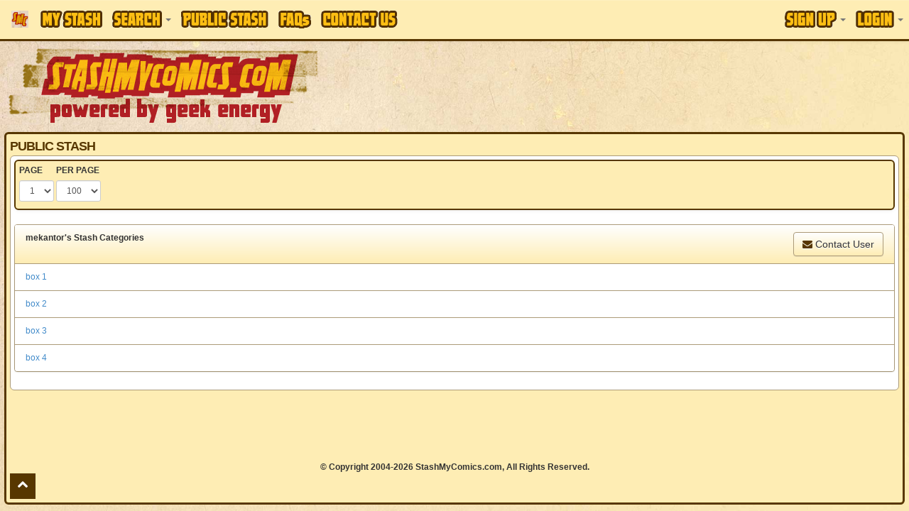

--- FILE ---
content_type: text/html
request_url: https://www.stashmycomics.com/publicview.asp?username=mekantor
body_size: 6153
content:
<!DOCTYPE HTML>
<html>
<head>
<meta charset="utf-8">
<title>mekantor's Public Comic Book Stash | StashMyComics.com</title>
<meta name="keywords" content="public stash, wish list, public view, comic book, comic books, comic book database, comic books database, free comic book database, free comic books database, comic book information, online comic book catalog, online comic book database, keep track of comic book, collect comic book, marvel, dc, vertigo, image, spider-man, x-men, batman, superman, joker, dark knight, wonder woman, jla, jsa" />
<meta name="description" content="View our members' public comic book collection. Keep track of your comic book collection online with full comic details, cover images, and current market values. Run reports on your collection. Enter to win prizes and giveaways. Did we mention its FREE!" />
<!-- Google tag (gtag.js) -->
<script async src="https://www.googletagmanager.com/gtag/js?id=G-CR5ERKS3LC"></script>
<script>
  window.dataLayer = window.dataLayer || [];
  function gtag(){dataLayer.push(arguments);}
  gtag('js', new Date());

  gtag('config', 'G-CR5ERKS3LC');
</script>
<meta name="viewport" content="width=device-width, initial-scale=1.0">
<link href="//netdna.bootstrapcdn.com/font-awesome/4.0.3/css/font-awesome.css" rel="stylesheet">
<link rel="stylesheet" type="text/css" href="//jscss.stashmycomics.com/css/bootstrap.min.css" />
<link rel="stylesheet" type="text/css" href="//jscss.stashmycomics.com/css/bootstrap-theme.min.css" />
<link rel="stylesheet" type="text/css" href="//jscss.stashmycomics.com/css/css.css" />
<link rel="stylesheet" type="text/css" href="//jscss.stashmycomics.com/css/tablesorter.theme.bootstrap.css" />
</head>
<body>
<nav class="navbar navbar-default navbar-fixed-top MainMenu" role="navigation">
  <div class="container">
    <div class="navbar-header">
      <button type="button" class="navbar-toggle" data-toggle="collapse" data-target=".navbar-collapse">
        <span class="icon-bar"></span>
        <span class="icon-bar"></span>
        <span class="icon-bar"></span>
      </button>
      <a class="navbar-brand hidden-sm" href="https://www.stashmycomics.com">
      	<img src="https://www.stashmycomics.com/images/smc_icon.png" alt="StashMyComics.com - Powered By Geek Energy" class="BrandIcon hidden-xs hidden-sm" />
      	<img src="https://www.stashmycomics.com/images/stashmycomics_logo.png" alt="StashMyComics.com - Powered By Geek Energy" class="BrandLogo visible-xs" />
      </a>
    </div>
    <div class="collapse navbar-collapse">
		<ul class="nav navbar-nav">
			<li><a href="//www.stashmycomics.com/mystash.asp"><span class="MainMenu_Sprite MyStash_Sprite">My Stash</span></a></li>
            <li class="dropdown">
                <a class="dropdown-toggle" href="#" data-toggle="dropdown"><span class="MainMenu_Sprite Search_Sprite">Search</span> <strong class="caret"></strong></a>
                <div class="dropdown-menu nav-form">
                    <div>Perform a search directly from this menu or visit our <strong><a href="//www.stashmycomics.com/search.asp">Advanced Search</a></strong> page for more search options.</div>
                    <form action="//www.stashmycomics.com/searchpreresults.asp" method="get" id="MenuSearch" class="form-horizontal"><fieldset>
                    <label for="itemtype_search" class="control-label"><strong>Search For</strong></label><select name="itemtype_search" id="itemtype_search" class="form-control"><option value="9999">Everything</option><option value="12">Action Figure</option><option value="13">Action Figure Accessory</option><option value="14">Action Figure Environment</option><option value="15">Bust</option><option value="29" selected="selected">Comic Book</option><option value="27">Comiquette</option><option value="16">Diorama</option><option value="26">Figurine</option><option value="25">Life-Size Bust</option><option value="17">Maquette</option><option value="24">Mini-Bust</option><option value="18">Ornament</option><option value="28">Print</option><option value="19">Prop Replica</option><option value="20">Replica</option><option value="21">Statue</option><option value="22">Statue Accessory</option><option value="30">Trading Card</option><option value="1">Unknown</option><option value="23">Vinyl Figure</option></select>
					<label for="seriestitle_search" class="control-label"><strong>Title</strong></label><input name="seriestitle_search" type="text" id="seriestitle_search" class="form-control" />
                    <label for="issuenumber_search" class="control-label"><strong>Issue #</strong></label><input name="issuenumber_search" type="text" id="issuenumber_search" placeholder="ie. 1-7,9,11,15-21" class="form-control" />                 
                    <label for="instore_search" class="control-label"><strong>Week of Release</strong></label><select name="instore_search" id="instore_search" class="form-control"><option value="">Anytime</option><option value="1/21/2026">This Week</option><option value="1/14/2026">Last Week</option><option value="1/7/2026">Two Weeks Ago</option></select>
                    <br /><button type="submit" class="btn btn-lg btn-primary btn-block" value="Search!" name="nav_search" id="nav_search">Search!</button>
					</fieldset></form>
				</div>
			</li>
            <!--<li class="dropdown"><a href="#" class="dropdown-toggle" data-toggle="dropdown"><span class="MainMenu_Sprite Social_Sprite">Social</span> <strong class="caret"></strong></a>
                <div class="dropdown-menu menu-three-columns">
                    <div class="col-xs-12 col-sm-12 col-md-12 col-lg-12">
                        <h2>Connect with the community.</h2>
                    </div>
                    <ul class="col-xs-12 col-sm-12 col-md-4 col-lg-4">
                        <li class="column-heading"><a href="//www.stashmycomics.com/blog/">Blog</a></li>
                        <li><a href="//www.stashmycomics.com/blog/category/articles/" title="View all posts filed under Articles">Articles</a></li>
                        <li><a href="//www.stashmycomics.com/blog/category/columns/" title="View all posts filed under Columns">Columns</a></li>
                                <li><a class="CategoryChild" href="//www.stashmycomics.com/blog/category/columns/comicsfoundatthelibrary/" title="Articles about comics found at the library">At The Library</a></li>
                                <li><a class="CategoryChild" href="//www.stashmycomics.com/blog/category/columns/crossover-classic/" title="View all posts filed under Crossover Classic">Crossover Classic</a></li>
                                <li><a class="CategoryChild" href="//www.stashmycomics.com/blog/category/columns/geek-cinema/" title="View all posts filed under Geek Cinema">Geek Cinema</a></li>
                                <li><a class="CategoryChild" href="//www.stashmycomics.com/blog/category/columns/geek-on-a-budget-columns/" title="Each month, a column on how to enjoy geek hobbies without breaking the bank.">Geek On A Budget</a></li>
                                <li><a class="CategoryChild" href="//www.stashmycomics.com/blog/category/columns/golden-nuggets/" title="View all posts filed under Golden Nuggets">Golden Nuggets</a></li>
                                <li><a class="CategoryChild" href="//www.stashmycomics.com/blog/category/columns/stash-my-toys/" title="View all posts filed under Stash My Toys">Stash My Toys</a></li>
                                <li><a class="CategoryChild" href="//www.stashmycomics.com/blog/category/columns/the-dollar-box/" title="View all posts filed under The Dollar Box">The Dollar Box</a></li>
                        <li><a href="https://www.stashmycomics.com/blog/category/crowd-funding-flash-2/" title="View all posts filed under Crowd Funding Flash">Crowd Funding Flash</a></li>
                        <li><a href="https://www.stashmycomics.com/blog/category/editorial/" title="View all posts filed under Editorial">Editorial</a></li>
                        <li><a href="https://www.stashmycomics.com/blog/category/fanfilmfriday/" title="Every Friday, a different Fan Film">Fan Film Friday</a></li>
                        <li><a href="https://www.stashmycomics.com/blog/category/interviews/" title="View all posts filed under Interviews">Interviews</a></li>
                        <li><a href="https://www.stashmycomics.com/blog/category/kickstarter-spotlight/" title="Spotlighting the most interesting kickstarter comics projects.">Kickstarter Spotlight</a></li>
                        <li><a href="https://www.stashmycomics.com/blog/category/news/" title="View all posts filed under News">News</a></li>
                                <li><a class="CategoryChild" href="https://www.stashmycomics.com/blog/category/news/site_updates-news/" title="New stashmycomics.com features and updates.">Site updates</a></li>
                        <li><a href="https://www.stashmycomics.com/blog/category/podcast-2/" title="View all posts filed under Podcast">Podcast</a></li>
                        <li><a href="https://www.stashmycomics.com/blog/category/previews/" title="Comic Book Previews">Previews</a></li>
                        <li><a href="https://www.stashmycomics.com/blog/category/reviews/" title="Comic Book Reviews">Reviews</a></li>
                                <li><a class="CategoryChild" href="https://www.stashmycomics.com/blog/category/reviews/reviewofbackissuecomics/" title="Reviews of back issue comics">Back Issue Bin to the Future</a></li>
                                <li><a class="CategoryChild" href="https://www.stashmycomics.com/blog/category/reviews/cartoon-review/" title="View all posts filed under Cartoon Review">Cartoon Review</a></li>
                        <li><a href="https://www.stashmycomics.com/blog/category/say-what/" title="Comic book cover you won't believe exist.">Say What?!</a></li>
                        <li><a href="https://www.stashmycomics.com/blog/category/uncategorized/" title="View all posts filed under Uncategorized">Uncategorized</a></li>
                    </ul>   
                    <ul class="col-xs-12 col-sm-12 col-md-4 col-lg-4">
                        <li class="column-heading"><a href="//www.stashmycomics.com/forums/">Forums</a></li>
                        <li><a href="//www.stashmycomics.com/forums/forum_topics.asp?FID=13">Dark Horse Universe</a></li>
                        <li><a href="//www.stashmycomics.com/forums/forum_topics.asp?FID=1">DC Universes</a></li>
                        <li><a href="//www.stashmycomics.com/forums/forum_topics.asp?FID=38">Image/Top Cow Comics</a></li>
                        <li><a href="//www.stashmycomics.com/forums/forum_topics.asp?FID=7">Marvel Universes</a></li>
                        <li><a href="//www.stashmycomics.com/forums/forum_topics.asp?FID=29">Independent Universes</a></li>
                        <li><a href="//www.stashmycomics.com/forums/forum_topics.asp?FID=36">Manga &amp; Anime</a></li>
                        <li><a href="//www.stashmycomics.com/forums/forum_topics.asp?FID=37">Games &amp; Toys</a></li>
                        <li><a href="//www.stashmycomics.com/forums/forum_topics.asp?FID=5">Movies/Animation</a></li>
                        <li><a href="//www.stashmycomics.com/forums/forum_topics.asp?FID=35">Conventions &amp; Shows Discussion</a></li>
                        <li><a href="//www.stashmycomics.com/forums/forum_topics.asp?FID=21">General Discussions/Intros/Site Feedback</a></li>
                        <li><a href="//www.stashmycomics.com/forums/forum_topics.asp?FID=22">Wish List</a></li>
                        <li><a href="//www.stashmycomics.com/forums/forum_topics.asp?FID=39">Report Site Issues, Errors, etc</a></li>
                        <li><a href="//www.stashmycomics.com/forums/forum_topics.asp?FID=41">Trade/Sell/Buy</a></li>
                    </ul>   
                    <ul class="col-xs-12 col-sm-12 col-md-4 col-lg-4">
                        <li class="column-heading">Stay Connected</li>
                        <li><a href="https://www.twitter.com/StashMyComics" target="_blank"><i class="fa fa-twitter-square fa-lg social_twitter"></i> Twitter</a></li>
                        <li><a href="https://www.facebook.com/StashMyComics" target="_blank"><i class="fa fa-facebook-square fa-lg social_facebook"></i> Facebook</a></li>
                        <li><a href="https://www.linkedin.com/company/3524234" target="_blank"><i class="fa fa-linkedin-square fa-lg social_linkedin"></i> LinkedIn</a></li>
                    </ul>
                    <div class="clearfix"></div>
                </div>
            </li>-->           
            <li><a href="//www.stashmycomics.com/publicview.asp"><span class="MainMenu_Sprite PublicStash_Sprite">Public Stash</span></a></li>
            <li><a href="//www.stashmycomics.com/faq.asp"><span class="MainMenu_Sprite FAQs_Sprite">FAQs</span></a></li>
            <li><a href="//www.stashmycomics.com/contactus.asp"><span class="MainMenu_Sprite ContactUs_Sprite">Contact Us</span></a></li>
        </ul>
		<ul class="nav navbar-nav navbar-right"><li class="dropdown">
				<a class="dropdown-toggle" href="#" data-toggle="dropdown"><span class="MainMenu_Sprite SignUp_Sprite">Sign Up</span> <strong class="caret"></strong></a>
				<div class="dropdown-menu nav-form">
					<form action="//www.stashmycomics.com/mystash.asp" method="post" id="h_SignUpForm" role="form" class="FormFirstLast"><fieldset>
                    	<em>We do not distribute or sell your e-mail address or any other contact information, nor do we send unsolicited e-mails.</em>
						<input class="form-control first-input" type="text" name="h_firstname" id="h_firstname" maxlength="50" placeholder="First Name" required="required" />
						<input class="form-control" type="text" name="h_lastname" id="h_lastname" maxlength="50" placeholder="Last Name" required="required" />
						<input class="form-control" type="text" name="h_email" id="h_email" maxlength="50" placeholder="E-Mail" required="required" />
						<input class="form-control" type="text" name="h_username" id="h_username" maxlength="25" placeholder="Username" required="required" />
						<input class="form-control last-input" type="password" name="h_password" id="h_password" maxlength="15" placeholder="Password" required="required" />
                        <input class="form-control" name="h_SecretAnswer" id = "h_SecretAnswer" type="text" />
						<br /><button type="submit" class="btn btn-lg btn-primary btn-block" name="h_Submit" id="h_Submit" value="Create Account!">Create Account!</button>
					</fieldset></form>           
				</div>
			  </li>
			  <li class="dropdown">
				<a class="dropdown-toggle" href="#" data-toggle="dropdown"><span class="MainMenu_Sprite Login_Sprite">Login</span> <strong class="caret"></strong></a>
				<div class="dropdown-menu nav-form">
					<form action="//www.stashmycomics.com/mystash.asp" method="post" id="h_LoginForm" role="form" class="FormFirstLast"><fieldset>
						<input class="form-control first-input" type="text" name="h_logusername" id="h_logusername" required="required" placeholder="Username" />
						<input class="form-control last-input" type="password" name="h_logpassword" id="h_logpassword" required="required" placeholder="Password" />
						<label class="checkbox"><input name="h_rememberme" id="h_rememberme" type="checkbox" checked="checked" value="1" /> Remember me</label>
						<button type="submit" class="btn btn-lg btn-primary btn-block" name="h_logSubmit" id="h_logSubmit" value="Login!">Login!</button>
						<a onclick="$('#h_LoginForgot').toggle();">Lost your password?</a>
					</fieldset></form>
					<form id="h_LoginForgot" method="post" action="//www.stashmycomics.com/mystash.asp" role="form"><fieldset>
						<input class="form-control" name="h_fgtEmail" required="required" id="h_fgtEmail" type="text" maxlength="50" placeholder="E-Mail" />
						<br /><button name="h_LoginForgotSubmit" id="h_LoginForgotSubmit" type="submit" value="Send!" class="btn btn-lg btn-primary btn-block">Send!</button>
					</fieldset></form>
				</div>
			  </li></ul>
    </div>
  </div>
</nav>

<header class="container">
	<div class="row"><a id="go-top"></a>
		<div class="col-xs-12 col-sm-4 col-md-6 col-lg-5 hidden-xs pull-left">
            <a href="https://www.stashmycomics.com/"><img src="//media.stashmycomics.com/images/stashmycomics_logo.png" class="LogoImage img-responsive" alt="StashMyComics.com - Powered By Geek Energy"></a>
        </div>
        <div class="col-xs-12 col-sm-8 col-md-6 col-lg-7 ads_header pull-right"><script async src="//pagead2.googlesyndication.com/pagead/js/adsbygoogle.js"></script>
<ins class="adsbygoogle ads_responsive ads_header" data-ad-client="ca-pub-6082190568414063" data-ad-slot="4737933133"></ins>
<script>(adsbygoogle = window.adsbygoogle || []).push({});</script></div>
	</div>
</header>
<div id="body_wrapper" class="container RoundCorners">
<header id="main_header" class="SectionTitle">Public Stash</header>
<div id="body_content" class="row RoundCorners"><nav class="navbar navbar-default RoundCorners box_wrapper" id="NavigationNav" role="navigation"><form role="form" id="PageNav_Form" method="get" action="publicview.asp"><input type="hidden" name="currentPrePage" id="currentPrePage" value="100" /><div class="col-xs-12 col-sm-12 col-md-12 col-lg-12"><div class="form-group pull-left"><label class="label-control">PAGE</label><select class="form-control input-sm" name="offset" id="offset" onchange="form.submit();"><option value="0" selected="selected">1</option></select></div> <div class="form-group pull-left"><label class="label-control">PER PAGE</label><select class="form-control input-sm" id="viewperpage" name="viewperpage" onchange="form.submit();"><option value="25">25</option><option value="50">50</option><option value="75">75</option><option value="100" selected="selected">100</option><option value="150">150</option><option value="200">200</option><option value="250">250</option><option value="500">500</option></select></div></div><input type="hidden" name="username" value="mekantor" /></form></nav><div class="panel panel-default">
					<div class="panel-heading"><strong>mekantor's Stash Categories</strong><a href="forums/pm_new_message_form.asp?name=mekantor" class="btn btn-default pull-right"><i class="fa fa-envelope"></i> Contact User</a><div class="clearfix"></div></div>
					<ul class="list-group"><li class="list-group-item"><a href="publicview.asp?username=mekantor&amp;category=box+1&amp;viewswl=mystash">box 1</a></li><li class="list-group-item"><a href="publicview.asp?username=mekantor&amp;category=box+2&amp;viewswl=mystash">box 2</a></li><li class="list-group-item"><a href="publicview.asp?username=mekantor&amp;category=box+3&amp;viewswl=mystash">box 3</a></li><li class="list-group-item"><a href="publicview.asp?username=mekantor&amp;category=box+4&amp;viewswl=mystash">box 4</a></li></ul>
				</div></div>
	<script async src="//pagead2.googlesyndication.com/pagead/js/adsbygoogle.js"></script>
    <ins class="adsbygoogle ads_responsive ads_bottom" data-ad-client="ca-pub-6082190568414063" data-ad-slot="6411959539"></ins>
    <script>(adsbygoogle = window.adsbygoogle || []).push({});</script><footer id="main_footer" class="text-center">
	<strong>&copy; Copyright 2004-2026 StashMyComics.com, All Rights Reserved.</strong>
</footer>
<div class="modal" id="h_LoginForm_Success" role="dialog">
    <div class="modal-dialog">
        <div class="modal-content">
            <div class="modal-header">
                <h4 class="modal-title text-success"><i class="fa fa-check-circle-o"></i> Login Successfull!</h4>
            </div>
            <div class="modal-body">
                Click OK to refresh the screen and complete the login process.
            </div>
            <div class="modal-footer">
                <button type="button" class="btn btn-primary" onclick="CompleteSignIn();" id="SignInOK">OK</button>
            </div>
        </div>
    </div>
</div>
<div class="modal" id="h_LoginForm_Failed" role="dialog">
    <div class="modal-dialog">
        <div class="modal-content">
            <div class="modal-header">
                <button type="button" class="close" data-dismiss="modal" aria-hidden="true">&times;</button>
                <h4 class="modal-title text-danger"><i class="fa fa-times-circle-o"></i> Login Failed!</h4>
            </div>
            <div class="modal-body">
                Incorrect Username/Password. Please Try Again.
            </div>
            <div class="modal-footer">
                <button type="button" class="btn btn-primary" data-dismiss="modal">Close</button>
            </div>
        </div>
    </div>  
</div>
<a href="#go-top" class="go-top" data-spy="affix" data-offset-top="200">
    <i class="fa fa-chevron-up fa-lg"></i>
</a>
<script src="//ajax.googleapis.com/ajax/libs/jquery/1.7.1/jquery.min.js" type="text/javascript"></script>
<script type="text/javascript">
if (typeof jQuery == 'undefined') {
    document.write(unescape("%3Cscript src='//jscss.stashmycomics.com/js/jquery-1.7.1.min.js' type='text/javascript'%3E%3C/script%3E"));
}
</script>
<script src="//netdna.bootstrapcdn.com/bootstrap/3.0.3/js/bootstrap.min.js"></script>
<script src="//jscss.stashmycomics.com/js/js.js" type="text/javascript"></script><script type="text/javascript">
	$(function() {
	
		$('#h_LoginForm').ajaxForm({ 
			data: { ajaxsubmit: 'true' },
			success: function(responseText, statusText, xhr, $form) { 
		
				if (responseText == 'success') {
						
					$.post('//www.stashmycomics.com/forums/login_user.asp',
						{ name: $('#h_logusername').val(), password: $('#h_logpassword').val(), NS: 'true', AutoLogin: 'true', securityCode: 'wine', sessionID: '630697007', Submit: 'Forum Login', ajaxsubmit: 'true', t: Math.random() + new Date().getTime() },
						function(data){}
					);	
				
					$('#h_LoginForm_Success').modal({show: true});

				} else {
					$('#h_LoginForm_Failed').modal({show: true});
				}
			}
		});
		
	});
	
	function CompleteSignIn() {
		$('#SignInOK').text('Refreshing...').addClass('disabled');
		location.reload();
	};
	</script><script data-ad-client="ca-pub-6082190568414063" async src="https://pagead2.googlesyndication.com/pagead/js/adsbygoogle.js"></script>
<script type="text/javascript">
	var _gaq = _gaq || [];
	_gaq.push(['_setAccount', 'UA-75091-1']);
	_gaq.push(['_trackPageview']);
	(function() {
	var ga = document.createElement('script'); ga.type = 'text/javascript'; ga.async = true;
	ga.src = ('https:' == document.location.protocol ? 'https://ssl' : 'http://www') + '.google-analytics.com/ga.js';
	var s = document.getElementsByTagName('script')[0]; s.parentNode.insertBefore(ga, s);
	})();
</script>
</div>
<script type="text/javascript">
$(function() {
	
	$('#ResultsTable').tablesorter({
		theme : "bootstrap",
		widthFixed: true,
		headerTemplate : '{content} {icon}',
		widgets : ['uitheme','filter','zebra','stickyHeaders'],
		widgetOptions : {
		  zebra : ["even", "odd"]
		},
		headers: {
			0: {
				sorter:'text'
			},
			1: {
				sorter:'text'
			},
			2: {
				sorter:'floating'
			},
			3: {
				sorter:'text'
			},
			4: {
				sorter:'text'
			},
			5: {
				sorter:'text'
			}
		}
	});
	
	$('showAllStash, #showAllWish').tablesorter({
		theme : "bootstrap",
		widthFixed: true,
		headerTemplate : '{content} {icon}',
		widgets : ['uitheme','filter','zebra','stickyHeaders'],
		widgetOptions : {
		  zebra : ["even", "odd"]
		},
		headers: {
			0: {
				sorter:false
			},
			1: {
				sorter:false
			},
			2: {
				sorter:false
			},
			3: {
				sorter:false
			},
			4: {
				sorter:false
			}
		}
	});
	
});
</script>
</body>
</html>

--- FILE ---
content_type: text/html; charset=utf-8
request_url: https://www.google.com/recaptcha/api2/aframe
body_size: 268
content:
<!DOCTYPE HTML><html><head><meta http-equiv="content-type" content="text/html; charset=UTF-8"></head><body><script nonce="w7FXWkqa2JJNTtjqkosorQ">/** Anti-fraud and anti-abuse applications only. See google.com/recaptcha */ try{var clients={'sodar':'https://pagead2.googlesyndication.com/pagead/sodar?'};window.addEventListener("message",function(a){try{if(a.source===window.parent){var b=JSON.parse(a.data);var c=clients[b['id']];if(c){var d=document.createElement('img');d.src=c+b['params']+'&rc='+(localStorage.getItem("rc::a")?sessionStorage.getItem("rc::b"):"");window.document.body.appendChild(d);sessionStorage.setItem("rc::e",parseInt(sessionStorage.getItem("rc::e")||0)+1);localStorage.setItem("rc::h",'1768745559547');}}}catch(b){}});window.parent.postMessage("_grecaptcha_ready", "*");}catch(b){}</script></body></html>